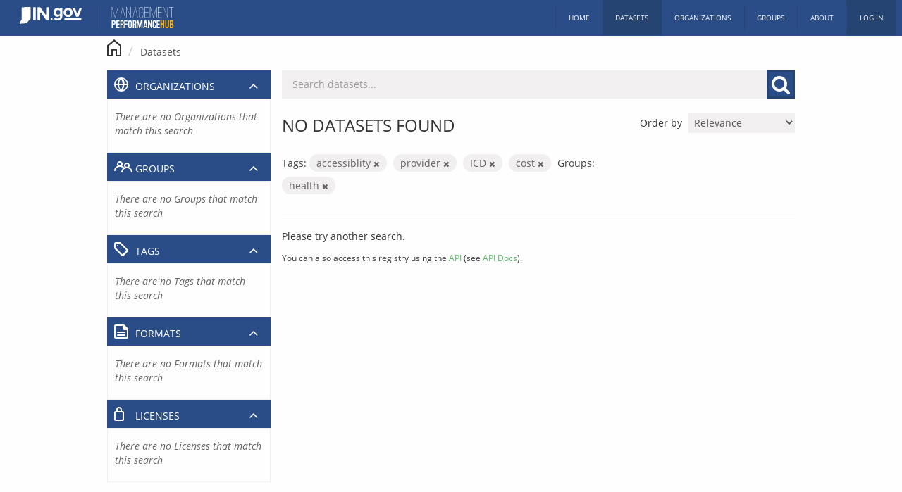

--- FILE ---
content_type: text/html; charset=utf-8
request_url: https://hub.mph.in.gov/dataset/?tags=accessiblity&tags=provider&tags=ICD&groups=health&tags=cost
body_size: 4148
content:
<!DOCTYPE html>
<!--[if IE 9]> <html lang="en" class="ie9"> <![endif]-->
<!--[if gt IE 8]><!--> <html lang="en"> <!--<![endif]-->
  <head>
    <meta charset="utf-8" />
      <meta name="generator" content="ckan 2.9.4" />
      <meta name="viewport" content="width=device-width, initial-scale=1.0">
    <title>Dataset - The Indiana Data Hub</title>

    
    
    <link rel="shortcut icon" href="/base/images/ckan.ico" />
    
    
        <script type="text/javascript">
  (function(i,s,o,g,r,a,m){i['GoogleAnalyticsObject']=r;i[r]=i[r]||function(){
  (i[r].q=i[r].q||[]).push(arguments)},i[r].l=1*new Date();a=s.createElement(o),
  m=s.getElementsByTagName(o)[0];a.async=1;a.src=g;m.parentNode.insertBefore(a,m)
  })(window,document,'script','//www.google-analytics.com/analytics.js','ga');

  ga('create', 'UA-18847585-8', 'auto', {});
  
  ga('set', 'anonymizeIp', true);
  ga('send', 'pageview');
</script>
    

  
      
      
      
      
    

  
  
  
  <link rel="stylesheet" href="/base/css/main.min.css" -->

<!-- KSMC Global site tag (gtag.js) - Google Analytics -->
<script async src="https://www.googletagmanager.com/gtag/js?id=UA-128291061-1"></script>
<script>
  window.dataLayer = window.dataLayer || [];
  function gtag(){dataLayer.push(arguments);}
  gtag('js', new Date());

  gtag('config', 'UA-128291061-1');
</script>

  <script src="https://use.typekit.net/xhc1pds.js"></script>
  <script>try{Typekit.load({ async: true });}catch(e){}</script>
  <script src="https://use.fontawesome.com/674dc5ae3b.js"></script>

  <link rel="stylesheet" href="https://in.gov/core/css/header-global.css">
  <link rel="stylesheet" href="https://in.gov/core/css/header-agency.css">
  <script type="text/javascript">
    //ELECTED OFFICIAL SUB-NAVIGATION
    //Show the sub-navigation with the official's image and information? yes or no?
    var showOffical = "no";
    var officialTitle = null;

    //MENU STYLE SELECTION
    //Available Menu Options: left, right, top, show-left
    var menuStyle = "left";
    //Available Mobile Menu Options: left, right
    var mobileMenuStyle ="left";
  </script>
  <script type="text/javascript" src="https://in.gov/core/js/header-agency.js"></script>


    
      
      
    

    
    <link href="/webassets/base/9dc09a32_main.css" rel="stylesheet"/>
<link href="/webassets/mph_theme_css/gridder.css?cc72f985" rel="stylesheet"/>
<link href="/webassets/mph_theme_css/paradeiser.css?89b2b37c" rel="stylesheet"/>
<link href="/webassets/mph_theme_css/main.min.css?12e21619" rel="stylesheet"/>
<link href="/webassets/mph_theme_css/main.css?9dc09a32" rel="stylesheet"/>
    
  </head>

  
  <body data-site-root="https://hub.mph.in.gov/" data-locale-root="https://hub.mph.in.gov/" >

    
    
        
    

    
    <div class="sr-only sr-only-focusable"><a href="#content">Skip to content</a></div>
  

  
    

  <header class="navbar navbar-static-top masthead">
    
      
        
      
    

<!-- BANNER TEXT BLOCK - UNCOMMENT BELOW -->

<!--  <div style="background-color:#EAEBEB">
      <p align=center style='text-align:center'><b style='mso-bidi-font-weight: normal'><span style='font-size:10.0pt;mso-bidi-font-size:10.0pt;line-height: 100%;font-family: "Arial",sans-serif; color:red'>The Indiana Data Hub will be down for maintenance on 4/24/2019 from 10:00 AM EDT to 2:00 PM EDT </span></b></p>
    </div>

-->

    <div class="flex-row">
      <div class="tiny-12 medium-5">
        
          <header class="agency-header agency-mph imported-header"> <!-- Example Agency: agency-ingov -->
  <!-- Desktop Navigation -->
  <nav class="agency-navigation agency-desktop-navigation">
    <!-- Left Nav -->
    <div class="desktop-actions-left nav-left-actions">
      <a href="http://in.gov" class="nav-item nav-logo">
        <div class="nav-logo-image logo-ingov"></div>
      </a>
      <a href="http://mph.in.gov" class="nav-item nav-logo">
        <div class="nav-logo-image logo-mph"></div> <!-- Example: logo-ingov -->
        <div class="nav-logo-text">MPH</div> <!-- Example: IN.GOV -->
      </a>
<!--      <div class="nav-beta">
        <img src="/uploads/group/img/beta.png" class="nav-beta-image">
      </div> -->
    </div>
  </nav>

  <!-- Mobile Navigation -->
  <nav class="agency-navigation agency-mobile-navigation">
    <!-- Left Nav -->
    <div class="mobile-actions-left nav-left-actions">
      <a href="http://in.gov" class="nav-item nav-logo">
        <div class="nav-logo-image logo-ingov"></div>
      </a>
      <a href="http://mph.in.gov" class="nav-item nav-logo">
        <div class="nav-logo-image logo-mph"></div> <!-- Example: logo-ingov -->
        <div class="nav-logo-text">MPH</div> <!-- Example: IN.GOV -->
      </a>
<!--      <div class="nav-beta">
        <img src="/uploads/group/img/beta.png" class="nav-beta-image">
      </div> -->
    </div>
  </nav>
</header>
        
      </div>

      <div class="tiny-12 medium-7">

        
          <nav class="section navigation">
            <ul class="nav">
              
                <li><a href="/">Home</a></li><li class="active"><a href="/dataset/">Datasets</a></li><li><a href="/organization/">Organizations</a></li><li><a href="/group/">Groups</a></li><li><a href="/about">About</a></li>

                
                  <li class="nav-bg-light"><a href="/user/login">Log in</a></li>
                  
                
              
            </ul>
          </nav>

          
          <nav class="paradeiser">
            <li class="">
              <a href="/">
                <i class="fa fa-home"></i>
                <span>Home</span>
              </a>
            </li>
            <li class="">
              <a href="/dataset/">
                <i class="fa fa-sitemap"></i>
                <span>Datasets</span>
              </a>
            </li>
            <li class="">
              <a href="/organization/">
                <i class="fa fa-building-o"></i>
                <span>Organizations</span>
              </a>
            </li>
            

            <div class="paradeiser_dropdown">
              <a href="#paradeiser-more">
                <i class="fa fa-ellipsis-h" aria-hidden="true"></i>
                
                <span>More</span>
              </a>
              <ul class="paradeiser_children" id="paradeiser-more">
                <li><a href="/group/">Groups</a></li>
                <li><a href="/about">About</a></li>

                
                  <li class="nav-bg-light"><a href="/user/login">Log in</a></li>
                  
                

                <li><a href="#!"></a></li>
              </ul>
            </div>
          </nav>
        

      </div>
    </div>
  </header>

  
    <div role="main">
      <div id="content" class="flex-container">
        
          
            <div class="flex-row">
              <div class="tiny-12">
                <div class="flash-messages">
                  
                    
                  
                </div>
              </div>
            </div>
          

          
            <div class="flex-row">
              <div class="tiny-12">
                <div class="toolbar">
                  
                    
                      <ol class="breadcrumb">
                        
<li class="home"><a href="/"><img src="/uploads/group/img/icn-home.svg"><span> Home</span></a></li>
                        
  <li class="active"><a href="/dataset/">Datasets</a></li>

                      </ol>
                    
                  
                </div>
              </div>
            </div>
          

          <div class="flex-row reverse wrapper">

            
            
            

            
              <div class="primary tiny-12 small-9">
                
                
  <section class="module">
    <div class="module-content">
      
        
      
      
        
        
        







<form id="dataset-search-form" class="search-form" method="get" data-module="select-switch">

  
    <div class="input-group search-input-group">
      <input aria-label="Search datasets..." id="field-giant-search" type="text" class="form-control input-lg" name="q" value="" autocomplete="off" placeholder="Search datasets...">
      
      <span class="input-group-btn">
        <button class="btn btn-default btn-lg" type="submit" value="search" aria-label="Submit">
          <i class="fa fa-search"></i>
        </button>
      </span>
      
    </div>
  

  
    <span>
  
  

  
  
  
  <input type="hidden" name="tags" value="accessiblity" />
  
  
  
  
  
  <input type="hidden" name="tags" value="provider" />
  
  
  
  
  
  <input type="hidden" name="tags" value="ICD" />
  
  
  
  
  
  <input type="hidden" name="tags" value="cost" />
  
  
  
  
  
  <input type="hidden" name="groups" value="health" />
  
  
  
  </span>
  

  
    
      <div class="form-select form-group control-order-by">
        <label for="field-order-by">Order by</label>
        <select id="field-order-by" name="sort" class="form-control">
          
            
              <option value="score desc, metadata_modified desc" selected="selected">Relevance</option>
            
          
            
              <option value="title_string asc">Name Ascending</option>
            
          
            
              <option value="title_string desc">Name Descending</option>
            
          
            
              <option value="metadata_modified desc">Last Modified</option>
            
          
            
          
        </select>
        
        <button class="btn btn-default js-hide" type="submit">Go</button>
        
      </div>
    
  

  
    
      <h1>

  
  
  
  

No datasets found</h1>
    
  

  
    
      <p class="filter-list">
        
          
          <span class="facet">Tags:</span>
          
            <span class="filtered pill">accessiblity
              <a href="/dataset/?tags=provider&amp;tags=ICD&amp;tags=cost&amp;groups=health" class="remove" title="Remove"><i class="fa fa-times"></i></a>
            </span>
          
            <span class="filtered pill">provider
              <a href="/dataset/?tags=accessiblity&amp;tags=ICD&amp;tags=cost&amp;groups=health" class="remove" title="Remove"><i class="fa fa-times"></i></a>
            </span>
          
            <span class="filtered pill">ICD
              <a href="/dataset/?tags=accessiblity&amp;tags=provider&amp;tags=cost&amp;groups=health" class="remove" title="Remove"><i class="fa fa-times"></i></a>
            </span>
          
            <span class="filtered pill">cost
              <a href="/dataset/?tags=accessiblity&amp;tags=provider&amp;tags=ICD&amp;groups=health" class="remove" title="Remove"><i class="fa fa-times"></i></a>
            </span>
          
        
          
          <span class="facet">Groups:</span>
          
            <span class="filtered pill">health
              <a href="/dataset/?tags=accessiblity&amp;tags=provider&amp;tags=ICD&amp;tags=cost" class="remove" title="Remove"><i class="fa fa-times"></i></a>
            </span>
          
        
      </p>
      <a class="show-filters btn btn-default">Filter Results</a>
    
  

</form>


  <p class="extra">Please try another search.</p>



      
      
        

  

      
    </div>

    
      
    
  </section>

  
    <section class="module">
      <div class="module-content">
        
          <small>
            
            
            
          You can also access this registry using the <a href="/api/3">API</a> (see <a href="http://docs.ckan.org/en/2.9/api/">API Docs</a>).
          </small>
        
      </div>
    </section>
  

              </div>
            

            
              <aside class="secondary tiny-12 small-3">
                
                
  <div class="filters">
    <div class="filter-results-heading">
      Filter Results
      <a class="close no-text hide-filters">X<span class="text">close</span></a>
    </div>
    <div>
      
        


    
    
	
	    
	    
  <section class="module module-narrow module-shallow">
    

      

      
      <h2 class="module-heading module-organizations module-with-icon" data-module="mph_theme_toggle">
        
        Organizations
        <i class="fa fa-angle-up icon icon-angle-up"></i>

      </h2>

    
    
      
      
        <p class="module-content empty">There are no Organizations that match this search</p>
      
      
    
  </section>

	
    

      
        


    
    
	
	    
	    
  <section class="module module-narrow module-shallow">
    

      

      
      <h2 class="module-heading module-groups module-with-icon" data-module="mph_theme_toggle">
        
        Groups
        <i class="fa fa-angle-up icon icon-angle-up"></i>

      </h2>

    
    
      
      
        <p class="module-content empty">There are no Groups that match this search</p>
      
      
    
  </section>

	
    

      
        


    
    
	
	    
	    
  <section class="module module-narrow module-shallow">
    

      

      
      <h2 class="module-heading module-tags module-with-icon" data-module="mph_theme_toggle">
        
        Tags
        <i class="fa fa-angle-up icon icon-angle-up"></i>

      </h2>

    
    
      
      
        <p class="module-content empty">There are no Tags that match this search</p>
      
      
    
  </section>

	
    

      
        


    
    
	
	    
	    
  <section class="module module-narrow module-shallow">
    

      

      
      <h2 class="module-heading module-formats module-with-icon" data-module="mph_theme_toggle">
        
        Formats
        <i class="fa fa-angle-up icon icon-angle-up"></i>

      </h2>

    
    
      
      
        <p class="module-content empty">There are no Formats that match this search</p>
      
      
    
  </section>

	
    

      
        


    
    
	
	    
	    
  <section class="module module-narrow module-shallow">
    

      

      
      <h2 class="module-heading module-licenses module-with-icon" data-module="mph_theme_toggle">
        
        Licenses
        <i class="fa fa-angle-up icon icon-angle-up"></i>

      </h2>

    
    
      
      
        <p class="module-content empty">There are no Licenses that match this search</p>
      
      
    
  </section>

	
    

      
    </div>
  </div>

              </aside>
            
          </div>
        
      </div>
    </div>
  
    <footer class="site-footer">
  <div class="flex-container">
    
    <div class="flex-row">
      <div class="tiny-12 small-8 footer-links">
        
          <ul class="unstyled">
            
              <li><a href="/terms-of-use">Terms of Use</a></li>
              <li><a href="/about">About The Indiana Data Hub</a></li>
            
          </ul>
          <p>Copyright © 2021 State of Indiana - All rights reserved.</p>
        
      </div>
      <div class="tiny-12 small-4 attribution">
        
          <p>Powered by <a class="hide-text ckan-footer-logo" href="http://ckan.org">CKAN</a></p>
        
        <ul class="unstyled">
          
            
            <li><a href="http://docs.ckan.org/en/2.9/api/">CKAN API</a></li>
          
        </ul>
      </div>
    </div>
    
  </div>

  
    
  
</footer>
  

  
  
  
  
    
  
    
  
  

    
        
        
        <div class="js-hide" data-module="google-analytics"
             data-module-googleanalytics_resource_prefix="/downloads/">
        </div>
    


      

    
    
    <link href="/webassets/vendor/f3b8236b_select2.css" rel="stylesheet"/>
<link href="/webassets/vendor/0b01aef1_font-awesome.css" rel="stylesheet"/>
    <script src="/webassets/vendor/d8ae4bed_jquery.js" type="text/javascript"></script>
<script src="/webassets/vendor/fb6095a0_vendor.js" type="text/javascript"></script>
<script src="/webassets/vendor/580fa18d_bootstrap.js" type="text/javascript"></script>
<script src="/webassets/base/5f5a82bb_main.js" type="text/javascript"></script>
<script src="/webassets/mph_theme_js/mph_theme_toggle.js?1320b886" type="text/javascript"></script>
<script src="/webassets/base/919ae274_ckan.js" type="text/javascript"></script>
<script src="/webassets/mph_theme_js/siteimprove-analytics.js?a1af5b0b" type="text/javascript"></script>
<script src="/webassets/mph_theme_js/vwo.js?41e88733" type="text/javascript"></script>
<script src="/webassets/ckanext-googleanalytics/event_tracking.js?71ae8997" type="text/javascript"></script>
  <script defer src="https://static.cloudflareinsights.com/beacon.min.js/vcd15cbe7772f49c399c6a5babf22c1241717689176015" integrity="sha512-ZpsOmlRQV6y907TI0dKBHq9Md29nnaEIPlkf84rnaERnq6zvWvPUqr2ft8M1aS28oN72PdrCzSjY4U6VaAw1EQ==" data-cf-beacon='{"rayId":"9c4ac46f5dc02877","version":"2025.9.1","serverTiming":{"name":{"cfExtPri":true,"cfEdge":true,"cfOrigin":true,"cfL4":true,"cfSpeedBrain":true,"cfCacheStatus":true}},"token":"99883729dc574a1597ad6df0bc664998","b":1}' crossorigin="anonymous"></script>
</body>
</html>